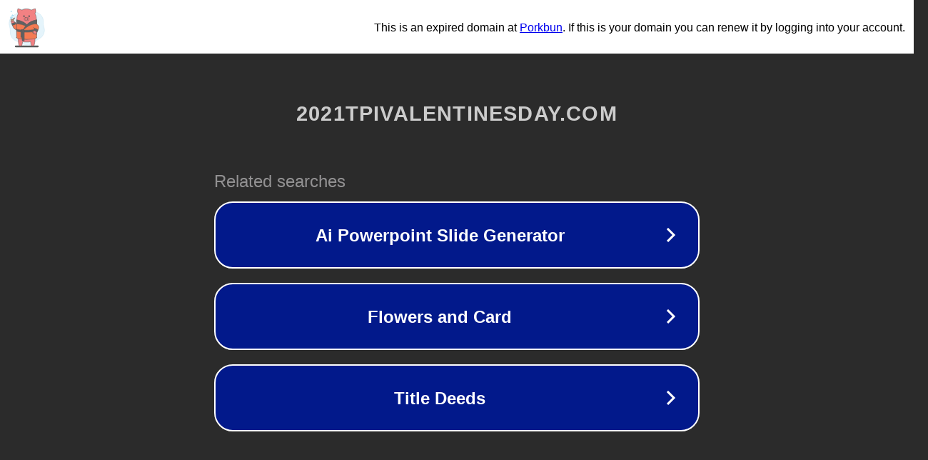

--- FILE ---
content_type: text/html; charset=utf-8
request_url: http://2021tpivalentinesday.com/product/mfrenchwomanm1361862?id=567
body_size: 1130
content:
<!doctype html>
<html data-adblockkey="MFwwDQYJKoZIhvcNAQEBBQADSwAwSAJBANDrp2lz7AOmADaN8tA50LsWcjLFyQFcb/P2Txc58oYOeILb3vBw7J6f4pamkAQVSQuqYsKx3YzdUHCvbVZvFUsCAwEAAQ==_HC4U6X+2nYWFLbxvPvwFhaDWCiMsqwYiPACbUC7jdx4FHhfJ370hLIasyBXLpB/1Kvri1cUTfsC/hrI6OMAoWA==" lang="en" style="background: #2B2B2B;">
<head>
    <meta charset="utf-8">
    <meta name="viewport" content="width=device-width, initial-scale=1">
    <link rel="icon" href="[data-uri]">
    <link rel="preconnect" href="https://www.google.com" crossorigin>
</head>
<body>
<div id="target" style="opacity: 0"></div>
<script>window.park = "[base64]";</script>
<script src="/bLxBtfJDE.js"></script>
</body>
</html>
